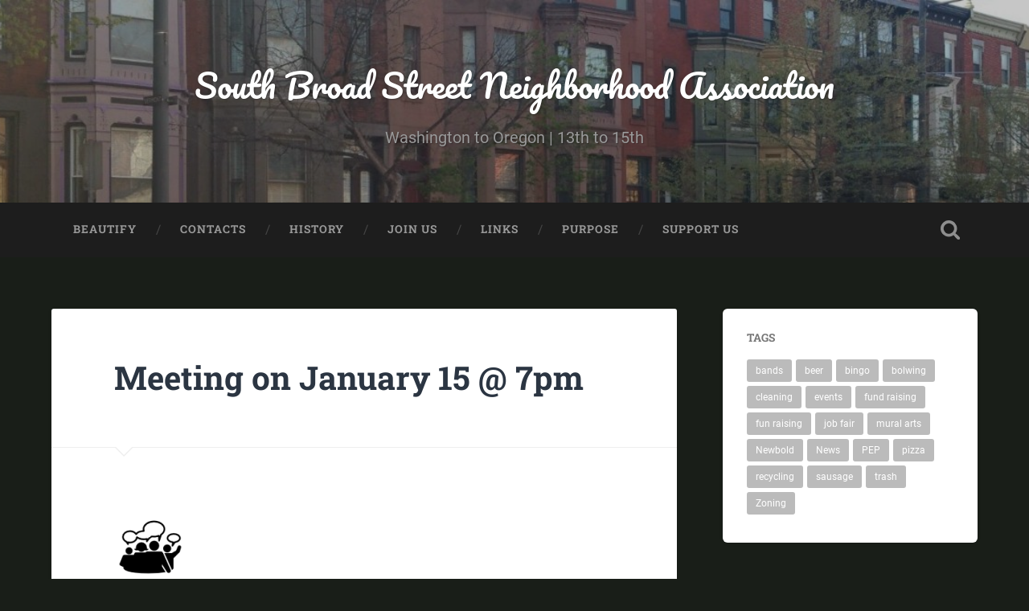

--- FILE ---
content_type: text/html; charset=UTF-8
request_url: https://sbsna.org/2019/01/10/meeting-on-january-15-7pm/
body_size: 10262
content:
<!DOCTYPE html>

<html lang="en">

	<head>
		
		<meta charset="UTF-8">
		<meta name="viewport" content="width=device-width, initial-scale=1.0, maximum-scale=1.0, user-scalable=no" >
						 
		<title>Meeting on January 15 @ 7pm &#8211; South Broad Street Neighborhood Association</title>
<meta name='robots' content='max-image-preview:large' />
<link rel='dns-prefetch' href='//secure.gravatar.com' />
<link rel='dns-prefetch' href='//stats.wp.com' />
<link rel='dns-prefetch' href='//fonts.googleapis.com' />
<link rel='dns-prefetch' href='//v0.wordpress.com' />
<link rel='preconnect' href='//i0.wp.com' />
<link rel="alternate" type="application/rss+xml" title="South Broad Street Neighborhood Association &raquo; Feed" href="https://sbsna.org/feed/" />
<link rel="alternate" type="application/rss+xml" title="South Broad Street Neighborhood Association &raquo; Comments Feed" href="https://sbsna.org/comments/feed/" />
<link rel="alternate" type="application/rss+xml" title="South Broad Street Neighborhood Association &raquo; Meeting on January 15 @ 7pm Comments Feed" href="https://sbsna.org/2019/01/10/meeting-on-january-15-7pm/feed/" />
<link rel="alternate" title="oEmbed (JSON)" type="application/json+oembed" href="https://sbsna.org/wp-json/oembed/1.0/embed?url=https%3A%2F%2Fsbsna.org%2F2019%2F01%2F10%2Fmeeting-on-january-15-7pm%2F" />
<link rel="alternate" title="oEmbed (XML)" type="text/xml+oembed" href="https://sbsna.org/wp-json/oembed/1.0/embed?url=https%3A%2F%2Fsbsna.org%2F2019%2F01%2F10%2Fmeeting-on-january-15-7pm%2F&#038;format=xml" />
<style id='wp-img-auto-sizes-contain-inline-css' type='text/css'>
img:is([sizes=auto i],[sizes^="auto," i]){contain-intrinsic-size:3000px 1500px}
/*# sourceURL=wp-img-auto-sizes-contain-inline-css */
</style>
<style id='wp-emoji-styles-inline-css' type='text/css'>

	img.wp-smiley, img.emoji {
		display: inline !important;
		border: none !important;
		box-shadow: none !important;
		height: 1em !important;
		width: 1em !important;
		margin: 0 0.07em !important;
		vertical-align: -0.1em !important;
		background: none !important;
		padding: 0 !important;
	}
/*# sourceURL=wp-emoji-styles-inline-css */
</style>
<style id='wp-block-library-inline-css' type='text/css'>
:root{--wp-block-synced-color:#7a00df;--wp-block-synced-color--rgb:122,0,223;--wp-bound-block-color:var(--wp-block-synced-color);--wp-editor-canvas-background:#ddd;--wp-admin-theme-color:#007cba;--wp-admin-theme-color--rgb:0,124,186;--wp-admin-theme-color-darker-10:#006ba1;--wp-admin-theme-color-darker-10--rgb:0,107,160.5;--wp-admin-theme-color-darker-20:#005a87;--wp-admin-theme-color-darker-20--rgb:0,90,135;--wp-admin-border-width-focus:2px}@media (min-resolution:192dpi){:root{--wp-admin-border-width-focus:1.5px}}.wp-element-button{cursor:pointer}:root .has-very-light-gray-background-color{background-color:#eee}:root .has-very-dark-gray-background-color{background-color:#313131}:root .has-very-light-gray-color{color:#eee}:root .has-very-dark-gray-color{color:#313131}:root .has-vivid-green-cyan-to-vivid-cyan-blue-gradient-background{background:linear-gradient(135deg,#00d084,#0693e3)}:root .has-purple-crush-gradient-background{background:linear-gradient(135deg,#34e2e4,#4721fb 50%,#ab1dfe)}:root .has-hazy-dawn-gradient-background{background:linear-gradient(135deg,#faaca8,#dad0ec)}:root .has-subdued-olive-gradient-background{background:linear-gradient(135deg,#fafae1,#67a671)}:root .has-atomic-cream-gradient-background{background:linear-gradient(135deg,#fdd79a,#004a59)}:root .has-nightshade-gradient-background{background:linear-gradient(135deg,#330968,#31cdcf)}:root .has-midnight-gradient-background{background:linear-gradient(135deg,#020381,#2874fc)}:root{--wp--preset--font-size--normal:16px;--wp--preset--font-size--huge:42px}.has-regular-font-size{font-size:1em}.has-larger-font-size{font-size:2.625em}.has-normal-font-size{font-size:var(--wp--preset--font-size--normal)}.has-huge-font-size{font-size:var(--wp--preset--font-size--huge)}.has-text-align-center{text-align:center}.has-text-align-left{text-align:left}.has-text-align-right{text-align:right}.has-fit-text{white-space:nowrap!important}#end-resizable-editor-section{display:none}.aligncenter{clear:both}.items-justified-left{justify-content:flex-start}.items-justified-center{justify-content:center}.items-justified-right{justify-content:flex-end}.items-justified-space-between{justify-content:space-between}.screen-reader-text{border:0;clip-path:inset(50%);height:1px;margin:-1px;overflow:hidden;padding:0;position:absolute;width:1px;word-wrap:normal!important}.screen-reader-text:focus{background-color:#ddd;clip-path:none;color:#444;display:block;font-size:1em;height:auto;left:5px;line-height:normal;padding:15px 23px 14px;text-decoration:none;top:5px;width:auto;z-index:100000}html :where(.has-border-color){border-style:solid}html :where([style*=border-top-color]){border-top-style:solid}html :where([style*=border-right-color]){border-right-style:solid}html :where([style*=border-bottom-color]){border-bottom-style:solid}html :where([style*=border-left-color]){border-left-style:solid}html :where([style*=border-width]){border-style:solid}html :where([style*=border-top-width]){border-top-style:solid}html :where([style*=border-right-width]){border-right-style:solid}html :where([style*=border-bottom-width]){border-bottom-style:solid}html :where([style*=border-left-width]){border-left-style:solid}html :where(img[class*=wp-image-]){height:auto;max-width:100%}:where(figure){margin:0 0 1em}html :where(.is-position-sticky){--wp-admin--admin-bar--position-offset:var(--wp-admin--admin-bar--height,0px)}@media screen and (max-width:600px){html :where(.is-position-sticky){--wp-admin--admin-bar--position-offset:0px}}

/*# sourceURL=wp-block-library-inline-css */
</style><style id='global-styles-inline-css' type='text/css'>
:root{--wp--preset--aspect-ratio--square: 1;--wp--preset--aspect-ratio--4-3: 4/3;--wp--preset--aspect-ratio--3-4: 3/4;--wp--preset--aspect-ratio--3-2: 3/2;--wp--preset--aspect-ratio--2-3: 2/3;--wp--preset--aspect-ratio--16-9: 16/9;--wp--preset--aspect-ratio--9-16: 9/16;--wp--preset--color--black: #222;--wp--preset--color--cyan-bluish-gray: #abb8c3;--wp--preset--color--white: #fff;--wp--preset--color--pale-pink: #f78da7;--wp--preset--color--vivid-red: #cf2e2e;--wp--preset--color--luminous-vivid-orange: #ff6900;--wp--preset--color--luminous-vivid-amber: #fcb900;--wp--preset--color--light-green-cyan: #7bdcb5;--wp--preset--color--vivid-green-cyan: #00d084;--wp--preset--color--pale-cyan-blue: #8ed1fc;--wp--preset--color--vivid-cyan-blue: #0693e3;--wp--preset--color--vivid-purple: #9b51e0;--wp--preset--color--accent: #13C4A5;--wp--preset--color--dark-gray: #444;--wp--preset--color--medium-gray: #666;--wp--preset--color--light-gray: #888;--wp--preset--gradient--vivid-cyan-blue-to-vivid-purple: linear-gradient(135deg,rgb(6,147,227) 0%,rgb(155,81,224) 100%);--wp--preset--gradient--light-green-cyan-to-vivid-green-cyan: linear-gradient(135deg,rgb(122,220,180) 0%,rgb(0,208,130) 100%);--wp--preset--gradient--luminous-vivid-amber-to-luminous-vivid-orange: linear-gradient(135deg,rgb(252,185,0) 0%,rgb(255,105,0) 100%);--wp--preset--gradient--luminous-vivid-orange-to-vivid-red: linear-gradient(135deg,rgb(255,105,0) 0%,rgb(207,46,46) 100%);--wp--preset--gradient--very-light-gray-to-cyan-bluish-gray: linear-gradient(135deg,rgb(238,238,238) 0%,rgb(169,184,195) 100%);--wp--preset--gradient--cool-to-warm-spectrum: linear-gradient(135deg,rgb(74,234,220) 0%,rgb(151,120,209) 20%,rgb(207,42,186) 40%,rgb(238,44,130) 60%,rgb(251,105,98) 80%,rgb(254,248,76) 100%);--wp--preset--gradient--blush-light-purple: linear-gradient(135deg,rgb(255,206,236) 0%,rgb(152,150,240) 100%);--wp--preset--gradient--blush-bordeaux: linear-gradient(135deg,rgb(254,205,165) 0%,rgb(254,45,45) 50%,rgb(107,0,62) 100%);--wp--preset--gradient--luminous-dusk: linear-gradient(135deg,rgb(255,203,112) 0%,rgb(199,81,192) 50%,rgb(65,88,208) 100%);--wp--preset--gradient--pale-ocean: linear-gradient(135deg,rgb(255,245,203) 0%,rgb(182,227,212) 50%,rgb(51,167,181) 100%);--wp--preset--gradient--electric-grass: linear-gradient(135deg,rgb(202,248,128) 0%,rgb(113,206,126) 100%);--wp--preset--gradient--midnight: linear-gradient(135deg,rgb(2,3,129) 0%,rgb(40,116,252) 100%);--wp--preset--font-size--small: 16px;--wp--preset--font-size--medium: 20px;--wp--preset--font-size--large: 24px;--wp--preset--font-size--x-large: 42px;--wp--preset--font-size--regular: 18px;--wp--preset--font-size--larger: 32px;--wp--preset--spacing--20: 0.44rem;--wp--preset--spacing--30: 0.67rem;--wp--preset--spacing--40: 1rem;--wp--preset--spacing--50: 1.5rem;--wp--preset--spacing--60: 2.25rem;--wp--preset--spacing--70: 3.38rem;--wp--preset--spacing--80: 5.06rem;--wp--preset--shadow--natural: 6px 6px 9px rgba(0, 0, 0, 0.2);--wp--preset--shadow--deep: 12px 12px 50px rgba(0, 0, 0, 0.4);--wp--preset--shadow--sharp: 6px 6px 0px rgba(0, 0, 0, 0.2);--wp--preset--shadow--outlined: 6px 6px 0px -3px rgb(255, 255, 255), 6px 6px rgb(0, 0, 0);--wp--preset--shadow--crisp: 6px 6px 0px rgb(0, 0, 0);}:where(.is-layout-flex){gap: 0.5em;}:where(.is-layout-grid){gap: 0.5em;}body .is-layout-flex{display: flex;}.is-layout-flex{flex-wrap: wrap;align-items: center;}.is-layout-flex > :is(*, div){margin: 0;}body .is-layout-grid{display: grid;}.is-layout-grid > :is(*, div){margin: 0;}:where(.wp-block-columns.is-layout-flex){gap: 2em;}:where(.wp-block-columns.is-layout-grid){gap: 2em;}:where(.wp-block-post-template.is-layout-flex){gap: 1.25em;}:where(.wp-block-post-template.is-layout-grid){gap: 1.25em;}.has-black-color{color: var(--wp--preset--color--black) !important;}.has-cyan-bluish-gray-color{color: var(--wp--preset--color--cyan-bluish-gray) !important;}.has-white-color{color: var(--wp--preset--color--white) !important;}.has-pale-pink-color{color: var(--wp--preset--color--pale-pink) !important;}.has-vivid-red-color{color: var(--wp--preset--color--vivid-red) !important;}.has-luminous-vivid-orange-color{color: var(--wp--preset--color--luminous-vivid-orange) !important;}.has-luminous-vivid-amber-color{color: var(--wp--preset--color--luminous-vivid-amber) !important;}.has-light-green-cyan-color{color: var(--wp--preset--color--light-green-cyan) !important;}.has-vivid-green-cyan-color{color: var(--wp--preset--color--vivid-green-cyan) !important;}.has-pale-cyan-blue-color{color: var(--wp--preset--color--pale-cyan-blue) !important;}.has-vivid-cyan-blue-color{color: var(--wp--preset--color--vivid-cyan-blue) !important;}.has-vivid-purple-color{color: var(--wp--preset--color--vivid-purple) !important;}.has-black-background-color{background-color: var(--wp--preset--color--black) !important;}.has-cyan-bluish-gray-background-color{background-color: var(--wp--preset--color--cyan-bluish-gray) !important;}.has-white-background-color{background-color: var(--wp--preset--color--white) !important;}.has-pale-pink-background-color{background-color: var(--wp--preset--color--pale-pink) !important;}.has-vivid-red-background-color{background-color: var(--wp--preset--color--vivid-red) !important;}.has-luminous-vivid-orange-background-color{background-color: var(--wp--preset--color--luminous-vivid-orange) !important;}.has-luminous-vivid-amber-background-color{background-color: var(--wp--preset--color--luminous-vivid-amber) !important;}.has-light-green-cyan-background-color{background-color: var(--wp--preset--color--light-green-cyan) !important;}.has-vivid-green-cyan-background-color{background-color: var(--wp--preset--color--vivid-green-cyan) !important;}.has-pale-cyan-blue-background-color{background-color: var(--wp--preset--color--pale-cyan-blue) !important;}.has-vivid-cyan-blue-background-color{background-color: var(--wp--preset--color--vivid-cyan-blue) !important;}.has-vivid-purple-background-color{background-color: var(--wp--preset--color--vivid-purple) !important;}.has-black-border-color{border-color: var(--wp--preset--color--black) !important;}.has-cyan-bluish-gray-border-color{border-color: var(--wp--preset--color--cyan-bluish-gray) !important;}.has-white-border-color{border-color: var(--wp--preset--color--white) !important;}.has-pale-pink-border-color{border-color: var(--wp--preset--color--pale-pink) !important;}.has-vivid-red-border-color{border-color: var(--wp--preset--color--vivid-red) !important;}.has-luminous-vivid-orange-border-color{border-color: var(--wp--preset--color--luminous-vivid-orange) !important;}.has-luminous-vivid-amber-border-color{border-color: var(--wp--preset--color--luminous-vivid-amber) !important;}.has-light-green-cyan-border-color{border-color: var(--wp--preset--color--light-green-cyan) !important;}.has-vivid-green-cyan-border-color{border-color: var(--wp--preset--color--vivid-green-cyan) !important;}.has-pale-cyan-blue-border-color{border-color: var(--wp--preset--color--pale-cyan-blue) !important;}.has-vivid-cyan-blue-border-color{border-color: var(--wp--preset--color--vivid-cyan-blue) !important;}.has-vivid-purple-border-color{border-color: var(--wp--preset--color--vivid-purple) !important;}.has-vivid-cyan-blue-to-vivid-purple-gradient-background{background: var(--wp--preset--gradient--vivid-cyan-blue-to-vivid-purple) !important;}.has-light-green-cyan-to-vivid-green-cyan-gradient-background{background: var(--wp--preset--gradient--light-green-cyan-to-vivid-green-cyan) !important;}.has-luminous-vivid-amber-to-luminous-vivid-orange-gradient-background{background: var(--wp--preset--gradient--luminous-vivid-amber-to-luminous-vivid-orange) !important;}.has-luminous-vivid-orange-to-vivid-red-gradient-background{background: var(--wp--preset--gradient--luminous-vivid-orange-to-vivid-red) !important;}.has-very-light-gray-to-cyan-bluish-gray-gradient-background{background: var(--wp--preset--gradient--very-light-gray-to-cyan-bluish-gray) !important;}.has-cool-to-warm-spectrum-gradient-background{background: var(--wp--preset--gradient--cool-to-warm-spectrum) !important;}.has-blush-light-purple-gradient-background{background: var(--wp--preset--gradient--blush-light-purple) !important;}.has-blush-bordeaux-gradient-background{background: var(--wp--preset--gradient--blush-bordeaux) !important;}.has-luminous-dusk-gradient-background{background: var(--wp--preset--gradient--luminous-dusk) !important;}.has-pale-ocean-gradient-background{background: var(--wp--preset--gradient--pale-ocean) !important;}.has-electric-grass-gradient-background{background: var(--wp--preset--gradient--electric-grass) !important;}.has-midnight-gradient-background{background: var(--wp--preset--gradient--midnight) !important;}.has-small-font-size{font-size: var(--wp--preset--font-size--small) !important;}.has-medium-font-size{font-size: var(--wp--preset--font-size--medium) !important;}.has-large-font-size{font-size: var(--wp--preset--font-size--large) !important;}.has-x-large-font-size{font-size: var(--wp--preset--font-size--x-large) !important;}
/*# sourceURL=global-styles-inline-css */
</style>

<style id='classic-theme-styles-inline-css' type='text/css'>
/*! This file is auto-generated */
.wp-block-button__link{color:#fff;background-color:#32373c;border-radius:9999px;box-shadow:none;text-decoration:none;padding:calc(.667em + 2px) calc(1.333em + 2px);font-size:1.125em}.wp-block-file__button{background:#32373c;color:#fff;text-decoration:none}
/*# sourceURL=/wp-includes/css/classic-themes.min.css */
</style>
<link rel='stylesheet' id='styleguide-fonts-css' href='https://fonts.googleapis.com/css?family=Roboto%3A400%2C700&#038;subset=latin%2Clatin-ext&#038;ver=0.0.1' type='text/css' media='all' />
<link rel='stylesheet' id='upcoming-events-lists-frontend-css' href='https://sbsna.org/wp-content/plugins/upcoming-events-lists/assets/css/frontend.css?ver=1.4.0' type='text/css' media='all' />
<link rel='stylesheet' id='chld_thm_cfg_parent-css' href='https://sbsna.org/wp-content/themes/baskerville/style.css?ver=6.9' type='text/css' media='all' />
<link rel='stylesheet' id='jetpack-subscriptions-css' href='https://sbsna.org/wp-content/plugins/jetpack/_inc/build/subscriptions/subscriptions.min.css?ver=15.4' type='text/css' media='all' />
<style id='jetpack_facebook_likebox-inline-css' type='text/css'>
.widget_facebook_likebox {
	overflow: hidden;
}

/*# sourceURL=https://sbsna.org/wp-content/plugins/jetpack/modules/widgets/facebook-likebox/style.css */
</style>
<link rel='stylesheet' id='sharedaddy-css' href='https://sbsna.org/wp-content/plugins/jetpack/modules/sharedaddy/sharing.css?ver=15.4' type='text/css' media='all' />
<link rel='stylesheet' id='social-logos-css' href='https://sbsna.org/wp-content/plugins/jetpack/_inc/social-logos/social-logos.min.css?ver=15.4' type='text/css' media='all' />
<link rel='stylesheet' id='baskerville_googleFonts-css' href='https://sbsna.org/wp-content/themes/baskerville/assets/css/fonts.css?ver=6.9' type='text/css' media='all' />
<link rel='stylesheet' id='baskerville_style-css' href='https://sbsna.org/wp-content/themes/baskerville/style.css?ver=2.3.1' type='text/css' media='all' />
<script type="text/javascript" src="https://sbsna.org/wp-includes/js/jquery/jquery.min.js?ver=3.7.1" id="jquery-core-js"></script>
<script type="text/javascript" src="https://sbsna.org/wp-includes/js/jquery/jquery-migrate.min.js?ver=3.4.1" id="jquery-migrate-js"></script>
<script type="text/javascript" src="https://sbsna.org/wp-includes/js/imagesloaded.min.js?ver=5.0.0" id="imagesloaded-js"></script>
<script type="text/javascript" src="https://sbsna.org/wp-includes/js/masonry.min.js?ver=4.2.2" id="masonry-js"></script>
<script type="text/javascript" src="https://sbsna.org/wp-content/themes/baskerville/assets/js/jquery.flexslider-min.js?ver=2.7.2" id="baskerville_flexslider-js"></script>
<script type="text/javascript" src="https://sbsna.org/wp-content/themes/baskerville/assets/js/global.js?ver=2.3.1" id="baskerville_global-js"></script>
<link rel="https://api.w.org/" href="https://sbsna.org/wp-json/" /><link rel="alternate" title="JSON" type="application/json" href="https://sbsna.org/wp-json/wp/v2/posts/601" /><link rel="EditURI" type="application/rsd+xml" title="RSD" href="https://sbsna.org/xmlrpc.php?rsd" />
<meta name="generator" content="WordPress 6.9" />
<link rel="canonical" href="https://sbsna.org/2019/01/10/meeting-on-january-15-7pm/" />
<link rel='shortlink' href='https://wp.me/p7i4Pa-9H' />
	<style>img#wpstats{display:none}</style>
		<style type="text/css" id="custom-background-css">
body.custom-background { background-color: #191e18; }
</style>
	
<!-- Jetpack Open Graph Tags -->
<meta property="og:type" content="article" />
<meta property="og:title" content="Meeting on January 15 @ 7pm" />
<meta property="og:url" content="https://sbsna.org/2019/01/10/meeting-on-january-15-7pm/" />
<meta property="og:description" content="Please join us for this month&#8217;s meeting. On the agenda: 1317 Wolf Street (NWC Clarion Street) The application is for a veterinary hospital (boarding and other services) on the first floor and…" />
<meta property="article:published_time" content="2019-01-10T15:53:32+00:00" />
<meta property="article:modified_time" content="2019-01-10T15:53:32+00:00" />
<meta property="og:site_name" content="South Broad Street Neighborhood Association" />
<meta property="og:image" content="http://sbsna.org/wp-content/uploads/2016/03/meeting-noun-project-by-hans-gerhard-meier.png" />
<meta property="og:image:width" content="80" />
<meta property="og:image:height" content="80" />
<meta property="og:image:alt" content="meeting-noun-project-by-hans-gerhard-meier" />
<meta name="twitter:text:title" content="Meeting on January 15 @ 7pm" />
<meta name="twitter:image" content="http://sbsna.org/wp-content/uploads/2016/03/meeting-noun-project-by-hans-gerhard-meier.png?w=144" />
<meta name="twitter:image:alt" content="meeting-noun-project-by-hans-gerhard-meier" />
<meta name="twitter:card" content="summary" />

<!-- End Jetpack Open Graph Tags -->
<!-- Styleguide styles -->
<style>body {
		font-family: Roboto, sans-serif;
		font-weight: inherit;
	}
	.site-title,
	h1, h2, h3, h4, h5, h6 {
		font-family: Roboto, sans-serif;
		font-weight: bold;
	}</style>	
	</head>
	
	<body class="wp-singular post-template-default single single-post postid-601 single-format-standard custom-background wp-theme-baskerville wp-child-theme-baskerville-child no-featured-image single single-post">

		
		<a class="skip-link button" href="#site-content">Skip to the content</a>
	
		<div class="header section small-padding bg-dark bg-image" style="background-image: url( https://sbsna.org/wp-content/uploads/2016/03/cropped-broad-1400-painted-ladies.jpg );">
		
			<div class="cover"></div>
			
			<div class="header-search-block bg-graphite hidden">
				<form role="search"  method="get" class="searchform" action="https://sbsna.org/">
	<label for="search-form-6980b589afada">
		<span class="screen-reader-text">Search for:</span>
		<input type="search" id="search-form-6980b589afada" class="search-field" placeholder="Search form" value="" name="s" />
	</label>
	<input type="submit" class="searchsubmit" value="Search" />
</form>
			</div><!-- .header-search-block -->
					
			<div class="header-inner section-inner">
			
				
					<div class="blog-title">
						<a href="https://sbsna.org" rel="home">South Broad Street Neighborhood Association</a>
					</div>
				
											<h3 class="blog-description">Washington to Oregon | 13th to 15th</h3>
									
											
			</div><!-- .header-inner -->
						
		</div><!-- .header -->
		
		<div class="navigation section no-padding bg-dark">
		
			<div class="navigation-inner section-inner">
			
				<button class="nav-toggle toggle fleft hidden">
					
					<div class="bar"></div>
					<div class="bar"></div>
					<div class="bar"></div>
					
				</button>
						
				<ul class="main-menu">
				
					<li class="page_item page-item-19"><a href="https://sbsna.org/beautify/">Beautify</a></li>
<li class="page_item page-item-45"><a href="https://sbsna.org/contacts/">Contacts</a></li>
<li class="page_item page-item-5"><a href="https://sbsna.org/history-2/">History</a></li>
<li class="page_item page-item-236"><a href="https://sbsna.org/join-us/">Join Us</a></li>
<li class="page_item page-item-169"><a href="https://sbsna.org/links-2/">Links</a></li>
<li class="page_item page-item-59"><a href="https://sbsna.org/purpose/">Purpose</a></li>
<li class="page_item page-item-56"><a href="https://sbsna.org/support/">Support Us</a></li>
											
				</ul><!-- .main-menu -->
				 
				<button class="search-toggle toggle fright">
					<span class="screen-reader-text">Toggle search field</span>
				</button>
				 
				<div class="clear"></div>
				 
			</div><!-- .navigation-inner -->
			
		</div><!-- .navigation -->
		
		<div class="mobile-navigation section bg-graphite no-padding hidden">
					
			<ul class="mobile-menu">
			
				<li class="page_item page-item-19"><a href="https://sbsna.org/beautify/">Beautify</a></li>
<li class="page_item page-item-45"><a href="https://sbsna.org/contacts/">Contacts</a></li>
<li class="page_item page-item-5"><a href="https://sbsna.org/history-2/">History</a></li>
<li class="page_item page-item-236"><a href="https://sbsna.org/join-us/">Join Us</a></li>
<li class="page_item page-item-169"><a href="https://sbsna.org/links-2/">Links</a></li>
<li class="page_item page-item-59"><a href="https://sbsna.org/purpose/">Purpose</a></li>
<li class="page_item page-item-56"><a href="https://sbsna.org/support/">Support Us</a></li>
										
			 </ul><!-- .main-menu -->
		
		</div><!-- .mobile-navigation -->
<div class="wrapper section medium-padding" id="site-content">
										
	<div class="section-inner">
	
		<div class="content fleft">
												        
									
				<div id="post-601" class="post-601 post type-post status-publish format-standard hentry category-construction category-events category-meetings category-zoning">

									
					<div class="post-header">

												
						    <h1 class="post-title"><a href="https://sbsna.org/2019/01/10/meeting-on-january-15-7pm/" rel="bookmark">Meeting on January 15 @ 7pm</a></h1>

											    
					</div><!-- .post-header -->
					
																			                                    	    
					<div class="post-content">
						
						<p><img data-recalc-dims="1" decoding="async" style="margin: 5px 5px 5px 5px;" src="https://i0.wp.com/sbsna.org/wp-content/uploads/2016/03/meeting-noun-project-by-hans-gerhard-meier.png?resize=80%2C80" alt="meeting-noun-project-by-hans-gerhard-meier" width="80" height="80" /></p>
<p><strong><em>Please join us for this month&#8217;s meeting. On the agenda:</em></strong></p>
<ul>
<li><strong>1317 Wolf Street (NWC Clarion Street)</strong>
<ul>
<li>The application is for a veterinary hospital (boarding and other services) on the first floor and proposed one-family dwelling on the second floor.</li>
<li>Zoning = CMX-1 with RSA-5</li>
<li>Zoning Hearing – Wednesday, January 23, 2019 at 2:00pm</li>
</ul>
</li>
<li><strong>1233 South Broad Street</strong>
<ul>
<li>The application is for a four-family dwelling in an existing three-story structure.</li>
<li>Zoning = CMX-2</li>
<li>Zoning Hearing – Wednesday, February 20, 2019 at 3:30pm</li>
</ul>
</li>
<li><strong>2300-02 South Broad Street</strong>
<ul>
<li>The application is for the erection of:
<ul>
<li>Twelve antennas mounted on the top of the existing penthouse (not to exceed 15 feet in height and the antennas must be painted or screened);</li>
<li>Equipment cabinets on the rooftop of existing parapet;</li>
<li>A generator at grade level with an existing fence.<br />
These are for the installation of a wireless telecommunications facility accessory in an existing retail food, beverages, and groceries of Space #100.</li>
</ul>
</li>
<li>Zoning = CMX-1 with RSA-5</li>
<li>Zoning Hearing – Wednesday, January 23, 2019 at 2:00pm</li>
</ul>
</li>
</ul>
<p></br></p>
<p style="text-align: center;">Constitution Health Plaza<br />
1930 South Broad Street (NWC of McKean Street / Passyunk Avenue)<br />
Conference Center &#8212; 1st Floor</p>
<div class="sharedaddy sd-sharing-enabled"><div class="robots-nocontent sd-block sd-social sd-social-icon-text sd-sharing"><h3 class="sd-title">Share this:</h3><div class="sd-content"><ul><li class="share-email"><a rel="nofollow noopener noreferrer"
				data-shared="sharing-email-601"
				class="share-email sd-button share-icon"
				href="mailto:?subject=%5BShared%20Post%5D%20Meeting%20on%20January%2015%20%40%207pm&#038;body=https%3A%2F%2Fsbsna.org%2F2019%2F01%2F10%2Fmeeting-on-january-15-7pm%2F&#038;share=email"
				target="_blank"
				aria-labelledby="sharing-email-601"
				data-email-share-error-title="Do you have email set up?" data-email-share-error-text="If you&#039;re having problems sharing via email, you might not have email set up for your browser. You may need to create a new email yourself." data-email-share-nonce="c24004c7b2" data-email-share-track-url="https://sbsna.org/2019/01/10/meeting-on-january-15-7pm/?share=email">
				<span id="sharing-email-601" hidden>Click to email a link to a friend (Opens in new window)</span>
				<span>Email</span>
			</a></li><li class="share-facebook"><a rel="nofollow noopener noreferrer"
				data-shared="sharing-facebook-601"
				class="share-facebook sd-button share-icon"
				href="https://sbsna.org/2019/01/10/meeting-on-january-15-7pm/?share=facebook"
				target="_blank"
				aria-labelledby="sharing-facebook-601"
				>
				<span id="sharing-facebook-601" hidden>Click to share on Facebook (Opens in new window)</span>
				<span>Facebook</span>
			</a></li><li class="share-twitter"><a rel="nofollow noopener noreferrer"
				data-shared="sharing-twitter-601"
				class="share-twitter sd-button share-icon"
				href="https://sbsna.org/2019/01/10/meeting-on-january-15-7pm/?share=twitter"
				target="_blank"
				aria-labelledby="sharing-twitter-601"
				>
				<span id="sharing-twitter-601" hidden>Click to share on X (Opens in new window)</span>
				<span>X</span>
			</a></li><li class="share-end"></li></ul></div></div></div>						
						<div class="clear"></div>
									        
					</div><!-- .post-content -->
					            					
					<div class="post-meta-container">
						
						<div class="post-author">
						
							<div class="post-author-content">
							
								<h4>sbsnaadmin</h4>
								
																
								<div class="author-links">
									
									<a class="author-link-posts" href="https://sbsna.org/author/sbsnaadmin/">Author archive</a>
									
																		
								</div><!-- .author-links -->
							
							</div><!-- .post-author-content -->
						
						</div><!-- .post-author -->
						
						<div class="post-meta">
						
							<p class="post-date">January 10, 2019</p>
							
														
							<p class="post-categories"><a href="https://sbsna.org/category/construction/" rel="category tag">Construction</a>, <a href="https://sbsna.org/category/events/" rel="category tag">Events</a>, <a href="https://sbsna.org/category/meetings/" rel="category tag">Meetings</a>, <a href="https://sbsna.org/category/zoning/" rel="category tag">Zoning</a></p>
							
														
							<div class="clear"></div>
							
							<div class="post-nav">
							
																
									<a class="post-nav-prev" href="https://sbsna.org/2018/12/14/meeting-on-december-18-2018-7pm/">Previous post</a>
							
																		
									<a class="post-nav-next" href="https://sbsna.org/2019/04/15/meeting-on-april-16-7pm/">Next post</a>
							
																		
								<div class="clear"></div>
							
							</div><!-- .post-nav -->
						
						</div><!-- .post-meta -->
						
						<div class="clear"></div>
							
					</div><!-- .post-meta-container -->
																		
					

	<p class="nocomments">Comments are closed.</p>
	

												                        
						
			</div><!-- .post -->
		
		</div><!-- .content -->
		
		
	<div class="sidebar fright" role="complementary">
	
		<div class="widget widget_tag_cloud"><div class="widget-content"><h3 class="widget-title">Tags</h3><div class="tagcloud"><a href="https://sbsna.org/tag/bands/" class="tag-cloud-link tag-link-25 tag-link-position-1" style="font-size: 8pt;" aria-label="bands (1 item)">bands</a>
<a href="https://sbsna.org/tag/beer/" class="tag-cloud-link tag-link-24 tag-link-position-2" style="font-size: 8pt;" aria-label="beer (1 item)">beer</a>
<a href="https://sbsna.org/tag/bingo/" class="tag-cloud-link tag-link-14 tag-link-position-3" style="font-size: 8pt;" aria-label="bingo (1 item)">bingo</a>
<a href="https://sbsna.org/tag/bolwing/" class="tag-cloud-link tag-link-19 tag-link-position-4" style="font-size: 8pt;" aria-label="bolwing (1 item)">bolwing</a>
<a href="https://sbsna.org/tag/cleaning/" class="tag-cloud-link tag-link-27 tag-link-position-5" style="font-size: 22pt;" aria-label="cleaning (2 items)">cleaning</a>
<a href="https://sbsna.org/tag/events/" class="tag-cloud-link tag-link-13 tag-link-position-6" style="font-size: 8pt;" aria-label="events (1 item)">events</a>
<a href="https://sbsna.org/tag/fund-raising/" class="tag-cloud-link tag-link-15 tag-link-position-7" style="font-size: 8pt;" aria-label="fund raising (1 item)">fund raising</a>
<a href="https://sbsna.org/tag/fun-raising/" class="tag-cloud-link tag-link-23 tag-link-position-8" style="font-size: 8pt;" aria-label="fun raising (1 item)">fun raising</a>
<a href="https://sbsna.org/tag/job-fair/" class="tag-cloud-link tag-link-30 tag-link-position-9" style="font-size: 8pt;" aria-label="job fair (1 item)">job fair</a>
<a href="https://sbsna.org/tag/mural-arts/" class="tag-cloud-link tag-link-21 tag-link-position-10" style="font-size: 8pt;" aria-label="mural arts (1 item)">mural arts</a>
<a href="https://sbsna.org/tag/newbold/" class="tag-cloud-link tag-link-20 tag-link-position-11" style="font-size: 8pt;" aria-label="Newbold (1 item)">Newbold</a>
<a href="https://sbsna.org/tag/news/" class="tag-cloud-link tag-link-10 tag-link-position-12" style="font-size: 8pt;" aria-label="News (1 item)">News</a>
<a href="https://sbsna.org/tag/pep/" class="tag-cloud-link tag-link-18 tag-link-position-13" style="font-size: 8pt;" aria-label="PEP (1 item)">PEP</a>
<a href="https://sbsna.org/tag/pizza/" class="tag-cloud-link tag-link-22 tag-link-position-14" style="font-size: 8pt;" aria-label="pizza (1 item)">pizza</a>
<a href="https://sbsna.org/tag/recycling/" class="tag-cloud-link tag-link-29 tag-link-position-15" style="font-size: 8pt;" aria-label="recycling (1 item)">recycling</a>
<a href="https://sbsna.org/tag/sausage/" class="tag-cloud-link tag-link-26 tag-link-position-16" style="font-size: 8pt;" aria-label="sausage (1 item)">sausage</a>
<a href="https://sbsna.org/tag/trash/" class="tag-cloud-link tag-link-28 tag-link-position-17" style="font-size: 8pt;" aria-label="trash (1 item)">trash</a>
<a href="https://sbsna.org/tag/zoning/" class="tag-cloud-link tag-link-11 tag-link-position-18" style="font-size: 8pt;" aria-label="Zoning (1 item)">Zoning</a></div>
</div><div class="clear"></div></div>		
	</div><!-- .sidebar -->

		
		<div class="clear"></div>
		
	</div><!-- .section-inner -->

</div><!-- .wrapper -->
		

	<div class="footer section medium-padding bg-graphite">
	
		<div class="section-inner row">
		
						
				<div class="column column-1 one-third">
				
					<div class="widgets">
			
						<div class="widget widget_sis_upcoming_events"><div class="widget-content"><h3 class="widget-title">Upcoming Events</h3>        <div class="upcoming-events-list">
			        </div>
        <a class="upcoming-events-list-button" href="https://sbsna.org/event/">
			View All Events        </a>
		</div><div class="clear"></div></div>											
					</div>
					
				</div><!-- .column-1 -->
				
							
						
				<div class="column column-2 one-third">
				
					<div class="widgets">
			
						
		<div class="widget widget_recent_entries"><div class="widget-content">
		<h3 class="widget-title">Recent Posts</h3>
		<ul>
											<li>
					<a href="https://sbsna.org/2026/01/17/meeting-on-january-20-2026-7pm/">Meeting on January 20, 2026 @ 7pm</a>
									</li>
											<li>
					<a href="https://sbsna.org/2025/12/16/meeting-on-december-16-2025-7pm/">Meeting on December 16, 2025 @ 7pm</a>
									</li>
											<li>
					<a href="https://sbsna.org/2025/11/18/no-november-2025-meeting/">No November 2025 Meeting!</a>
									</li>
											<li>
					<a href="https://sbsna.org/2025/10/24/join-us-for-the-great-pumpkin-carve-tomorrow-saturday-october-25th-11am-3pm/">Join us for the GREAT PUMPKIN CARVE Tomorrow! Saturday October 25th 11am-3pm!</a>
									</li>
											<li>
					<a href="https://sbsna.org/2025/10/23/great-pumpkin-carve-this-saturday-october-25th/">GREAT PUMPKIN CARVE This Saturday October 25th!</a>
									</li>
					</ul>

		</div><div class="clear"></div></div>											
					</div><!-- .widgets -->
					
				</div><!-- .column-2 -->
				
											
						
				<div class="column column-3 one-third">
			
					<div class="widgets">
			
						<div class="widget widget_blog_subscription jetpack_subscription_widget"><div class="widget-content"><h3 class="widget-title">Follow us via Email</h3>
			<div class="wp-block-jetpack-subscriptions__container">
			<form action="#" method="post" accept-charset="utf-8" id="subscribe-blog-blog_subscription-2"
				data-blog="107742804"
				data-post_access_level="everybody" >
									<div id="subscribe-text"><p>Enter your email address to get the latest news and posts from us by email.</p>
</div>
										<p id="subscribe-email">
						<label id="jetpack-subscribe-label"
							class="screen-reader-text"
							for="subscribe-field-blog_subscription-2">
							Email Address						</label>
						<input type="email" name="email" autocomplete="email" required="required"
																					value=""
							id="subscribe-field-blog_subscription-2"
							placeholder="Email Address"
						/>
					</p>

					<p id="subscribe-submit"
											>
						<input type="hidden" name="action" value="subscribe"/>
						<input type="hidden" name="source" value="https://sbsna.org/2019/01/10/meeting-on-january-15-7pm/"/>
						<input type="hidden" name="sub-type" value="widget"/>
						<input type="hidden" name="redirect_fragment" value="subscribe-blog-blog_subscription-2"/>
						<input type="hidden" id="_wpnonce" name="_wpnonce" value="e83b5fdb32" /><input type="hidden" name="_wp_http_referer" value="/2019/01/10/meeting-on-january-15-7pm/" />						<button type="submit"
															class="wp-block-button__link"
																					name="jetpack_subscriptions_widget"
						>
							Subscribe						</button>
					</p>
							</form>
							<div class="wp-block-jetpack-subscriptions__subscount">
					Join 43 other subscribers				</div>
						</div>
			
</div><div class="clear"></div></div><div class="widget widget_facebook_likebox"><div class="widget-content"><h3 class="widget-title"><a href="https://www.facebook.com/SBSNA">Facebook</a></h3>		<div id="fb-root"></div>
		<div class="fb-page" data-href="https://www.facebook.com/SBSNA" data-width="340"  data-height="130" data-hide-cover="true" data-show-facepile="false" data-tabs="false" data-hide-cta="false" data-small-header="false">
		<div class="fb-xfbml-parse-ignore"><blockquote cite="https://www.facebook.com/SBSNA"><a href="https://www.facebook.com/SBSNA">Facebook</a></blockquote></div>
		</div>
		</div><div class="clear"></div></div>											
					</div><!-- .widgets -->
					
				</div>
				
			<!-- .footer-c -->
			
			<div class="clear"></div>
		
		</div><!-- .section-inner -->

	</div><!-- .footer -->


<div class="credits section bg-dark small-padding">

	<div class="credits-inner section-inner">

		<p class="credits-left fleft">
		
			&copy; 2026 <a href="https://sbsna.org/">South Broad Street Neighborhood Association</a><span> &mdash; Powered by <a href="http://www.wordpress.org">WordPress</a></span>
		
		</p>
		
		<p class="credits-right fright">
			
			<span>Theme by <a href="https://andersnoren.se">Anders Noren</a> &mdash; </span><a class="tothetop" href="#">Up &uarr;</a>
			
		</p>
		
		<div class="clear"></div>
	
	</div><!-- .credits-inner -->
	
</div><!-- .credits -->

<script type="speculationrules">
{"prefetch":[{"source":"document","where":{"and":[{"href_matches":"/*"},{"not":{"href_matches":["/wp-*.php","/wp-admin/*","/wp-content/uploads/*","/wp-content/*","/wp-content/plugins/*","/wp-content/themes/baskerville-child/*","/wp-content/themes/baskerville/*","/*\\?(.+)"]}},{"not":{"selector_matches":"a[rel~=\"nofollow\"]"}},{"not":{"selector_matches":".no-prefetch, .no-prefetch a"}}]},"eagerness":"conservative"}]}
</script>

	<script type="text/javascript">
		window.WPCOM_sharing_counts = {"https://sbsna.org/2019/01/10/meeting-on-january-15-7pm/":601};
	</script>
				<script type="text/javascript" id="jetpack-facebook-embed-js-extra">
/* <![CDATA[ */
var jpfbembed = {"appid":"249643311490","locale":"en_US"};
//# sourceURL=jetpack-facebook-embed-js-extra
/* ]]> */
</script>
<script type="text/javascript" src="https://sbsna.org/wp-content/plugins/jetpack/_inc/build/facebook-embed.min.js?ver=15.4" id="jetpack-facebook-embed-js"></script>
<script type="text/javascript" id="jetpack-stats-js-before">
/* <![CDATA[ */
_stq = window._stq || [];
_stq.push([ "view", {"v":"ext","blog":"107742804","post":"601","tz":"-5","srv":"sbsna.org","j":"1:15.4"} ]);
_stq.push([ "clickTrackerInit", "107742804", "601" ]);
//# sourceURL=jetpack-stats-js-before
/* ]]> */
</script>
<script type="text/javascript" src="https://stats.wp.com/e-202606.js" id="jetpack-stats-js" defer="defer" data-wp-strategy="defer"></script>
<script type="text/javascript" id="sharing-js-js-extra">
/* <![CDATA[ */
var sharing_js_options = {"lang":"en","counts":"1","is_stats_active":"1"};
//# sourceURL=sharing-js-js-extra
/* ]]> */
</script>
<script type="text/javascript" src="https://sbsna.org/wp-content/plugins/jetpack/_inc/build/sharedaddy/sharing.min.js?ver=15.4" id="sharing-js-js"></script>
<script type="text/javascript" id="sharing-js-js-after">
/* <![CDATA[ */
var windowOpen;
			( function () {
				function matches( el, sel ) {
					return !! (
						el.matches && el.matches( sel ) ||
						el.msMatchesSelector && el.msMatchesSelector( sel )
					);
				}

				document.body.addEventListener( 'click', function ( event ) {
					if ( ! event.target ) {
						return;
					}

					var el;
					if ( matches( event.target, 'a.share-facebook' ) ) {
						el = event.target;
					} else if ( event.target.parentNode && matches( event.target.parentNode, 'a.share-facebook' ) ) {
						el = event.target.parentNode;
					}

					if ( el ) {
						event.preventDefault();

						// If there's another sharing window open, close it.
						if ( typeof windowOpen !== 'undefined' ) {
							windowOpen.close();
						}
						windowOpen = window.open( el.getAttribute( 'href' ), 'wpcomfacebook', 'menubar=1,resizable=1,width=600,height=400' );
						return false;
					}
				} );
			} )();
var windowOpen;
			( function () {
				function matches( el, sel ) {
					return !! (
						el.matches && el.matches( sel ) ||
						el.msMatchesSelector && el.msMatchesSelector( sel )
					);
				}

				document.body.addEventListener( 'click', function ( event ) {
					if ( ! event.target ) {
						return;
					}

					var el;
					if ( matches( event.target, 'a.share-twitter' ) ) {
						el = event.target;
					} else if ( event.target.parentNode && matches( event.target.parentNode, 'a.share-twitter' ) ) {
						el = event.target.parentNode;
					}

					if ( el ) {
						event.preventDefault();

						// If there's another sharing window open, close it.
						if ( typeof windowOpen !== 'undefined' ) {
							windowOpen.close();
						}
						windowOpen = window.open( el.getAttribute( 'href' ), 'wpcomtwitter', 'menubar=1,resizable=1,width=600,height=350' );
						return false;
					}
				} );
			} )();
//# sourceURL=sharing-js-js-after
/* ]]> */
</script>
<script id="wp-emoji-settings" type="application/json">
{"baseUrl":"https://s.w.org/images/core/emoji/17.0.2/72x72/","ext":".png","svgUrl":"https://s.w.org/images/core/emoji/17.0.2/svg/","svgExt":".svg","source":{"concatemoji":"https://sbsna.org/wp-includes/js/wp-emoji-release.min.js?ver=6.9"}}
</script>
<script type="module">
/* <![CDATA[ */
/*! This file is auto-generated */
const a=JSON.parse(document.getElementById("wp-emoji-settings").textContent),o=(window._wpemojiSettings=a,"wpEmojiSettingsSupports"),s=["flag","emoji"];function i(e){try{var t={supportTests:e,timestamp:(new Date).valueOf()};sessionStorage.setItem(o,JSON.stringify(t))}catch(e){}}function c(e,t,n){e.clearRect(0,0,e.canvas.width,e.canvas.height),e.fillText(t,0,0);t=new Uint32Array(e.getImageData(0,0,e.canvas.width,e.canvas.height).data);e.clearRect(0,0,e.canvas.width,e.canvas.height),e.fillText(n,0,0);const a=new Uint32Array(e.getImageData(0,0,e.canvas.width,e.canvas.height).data);return t.every((e,t)=>e===a[t])}function p(e,t){e.clearRect(0,0,e.canvas.width,e.canvas.height),e.fillText(t,0,0);var n=e.getImageData(16,16,1,1);for(let e=0;e<n.data.length;e++)if(0!==n.data[e])return!1;return!0}function u(e,t,n,a){switch(t){case"flag":return n(e,"\ud83c\udff3\ufe0f\u200d\u26a7\ufe0f","\ud83c\udff3\ufe0f\u200b\u26a7\ufe0f")?!1:!n(e,"\ud83c\udde8\ud83c\uddf6","\ud83c\udde8\u200b\ud83c\uddf6")&&!n(e,"\ud83c\udff4\udb40\udc67\udb40\udc62\udb40\udc65\udb40\udc6e\udb40\udc67\udb40\udc7f","\ud83c\udff4\u200b\udb40\udc67\u200b\udb40\udc62\u200b\udb40\udc65\u200b\udb40\udc6e\u200b\udb40\udc67\u200b\udb40\udc7f");case"emoji":return!a(e,"\ud83e\u1fac8")}return!1}function f(e,t,n,a){let r;const o=(r="undefined"!=typeof WorkerGlobalScope&&self instanceof WorkerGlobalScope?new OffscreenCanvas(300,150):document.createElement("canvas")).getContext("2d",{willReadFrequently:!0}),s=(o.textBaseline="top",o.font="600 32px Arial",{});return e.forEach(e=>{s[e]=t(o,e,n,a)}),s}function r(e){var t=document.createElement("script");t.src=e,t.defer=!0,document.head.appendChild(t)}a.supports={everything:!0,everythingExceptFlag:!0},new Promise(t=>{let n=function(){try{var e=JSON.parse(sessionStorage.getItem(o));if("object"==typeof e&&"number"==typeof e.timestamp&&(new Date).valueOf()<e.timestamp+604800&&"object"==typeof e.supportTests)return e.supportTests}catch(e){}return null}();if(!n){if("undefined"!=typeof Worker&&"undefined"!=typeof OffscreenCanvas&&"undefined"!=typeof URL&&URL.createObjectURL&&"undefined"!=typeof Blob)try{var e="postMessage("+f.toString()+"("+[JSON.stringify(s),u.toString(),c.toString(),p.toString()].join(",")+"));",a=new Blob([e],{type:"text/javascript"});const r=new Worker(URL.createObjectURL(a),{name:"wpTestEmojiSupports"});return void(r.onmessage=e=>{i(n=e.data),r.terminate(),t(n)})}catch(e){}i(n=f(s,u,c,p))}t(n)}).then(e=>{for(const n in e)a.supports[n]=e[n],a.supports.everything=a.supports.everything&&a.supports[n],"flag"!==n&&(a.supports.everythingExceptFlag=a.supports.everythingExceptFlag&&a.supports[n]);var t;a.supports.everythingExceptFlag=a.supports.everythingExceptFlag&&!a.supports.flag,a.supports.everything||((t=a.source||{}).concatemoji?r(t.concatemoji):t.wpemoji&&t.twemoji&&(r(t.twemoji),r(t.wpemoji)))});
//# sourceURL=https://sbsna.org/wp-includes/js/wp-emoji-loader.min.js
/* ]]> */
</script>

</body>
</html>